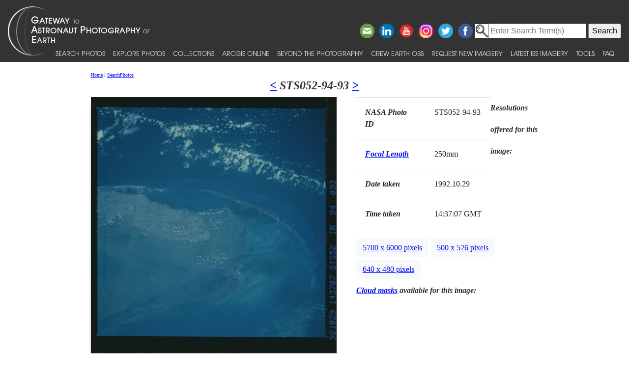

--- FILE ---
content_type: text/html; charset=utf-8
request_url: https://eol.jsc.nasa.gov/SearchPhotos/photo.pl?mission=STS052&roll=94&frame=93
body_size: 22978
content:
<!DOCTYPE html>
<html lang="en">
<head>
<meta http-equiv="X-UA-Compatible" content="IE=edge">
<meta name="viewport" content="width=device-width, initial-scale=1">
<title>Astronaut Photo STS052-94-93 USA-FLORIDA</title>
<script type="application/javascript" id="_fed_an_ua_tag" src="https://dap.digitalgov.gov/Universal-Federated-Analytics-Min.js?agency=NASA&subagency=JSC&dclink=true"></script>

<!-- HTML5 Shim and Respond.js IE8 support of HTML5 elements and media queries -->
<!-- WARNING: Respond.js doesn't work if you view the page via file:// -->
<!--[if lt IE 9]>
	<script src="https://oss.maxcdn.com/html5shiv/3.7.2/html5shiv.min.js"></script>
	<script src="https://oss.maxcdn.com/respond/1.4.2/respond.min.js"></script>
<![endif]-->

<link href="/css/bootstrap-508fixed.css" rel="stylesheet"/>
<link href="/css/site.css" type="text/css" rel="stylesheet" media="screen, print"/>
<script src="/scripts/jquery/jquery.min.js"></script>
<script src="/scripts/JavaScript/popper.min.js"></script>
<script src="/scripts/JavaScript/bootstrap.min.js"></script>
<script src="/scripts/JavaScript/placeholders.min.js"></script>

<!--Stuff for favicon -->
<link rel="apple-touch-icon" sizes="180x180" href="/apple-touch-icon.png"/>
<link rel="icon" type="image/png" sizes="32x32" href="/favicon-32x32.png"/>
<link rel="icon" type="image/png" sizes="16x16" href="/favicon-16x16.png"/>
<link rel="manifest" href="/site.webmanifest"/>
<link rel="mask-icon" href="/safari-pinned-tab.svg" color="#5bbad5"/>
<link rel="shortcut icon" href="/favicon.ico"/>
<meta name="msapplication-TileColor" content="#000000"/>
<meta name="theme-color" content="#ffffff"/>

<link href="/css/jquery-ui.css" rel="stylesheet">
<script src="/scripts/jquery/ui/jquery-ui-1.11.0.custom/jquery-ui.js"></script>
<script>
$(function() { $( "#tabs" ).tabs(); });
function popup(url) {
	window.open(url,"popup","directories=no,width=450,height=350,location=no,menubar=no,resizable=yes,scrollbars=yes,status=no,titlebar=no,toolbar=no",true);
}
</script>
<style>
.click { cursor: pointer; }
.click:hover, .click:focus { color: #EC6635; text-decoration: inherit; }
@media (min-width: 768px) {
	.modal-dialog {
		width: 50%;
		height: auto;
		margin: 30px auto }}
		
@media (min-width: 1025px) {
	.table-responsive {float: left;}
	.table_pad {padding: 18px !important;}}
@media (max-width: 1024px) {
	.table-responsive {
		position: relative;
		margin-top: 10px;
	}
}
@media (min-width: 640px) and (max-width: 1024px) {
	.table-info {width: 640px; margin: 0 auto;}
}
@media (max-width: 700px) {
	.table-responsive {
		width: 100%;
		left: 0;
	}
}
</style>
<!--zoom-->
	<script src='/scripts/JavaScript/jquery.elevatezoom.js'></script>	
<script>
	function ToggleZoomControl() {
		if (document.getElementById("ZoomControlCheckbox").checked) {
			if ($(window).width()>768) $("#zoom_07").elevateZoom({zoomType:"lens",lensShape:"square",lensSize:200}); }
		else $('#zoom_07').elevateZoom({zoomEnabled:false}); }
</script>
<style>
.VideoItem {
	width: 550px;
	text-align: center;
	border: 1px solid gray;
	padding-top: 5px;
	padding-bottom: 5px;
	margin: 5px;
}
.overlay {
	width: 540px;
	height: 270px;
	position: absolute;
	margin: 5px;
	visibility: hidden;
}
</style>
	</head>
<body>
<!-- The following line is needed to block DOM-based XSS and needs to be at the top. -->
<script>if (location.href.match(/javascript|[<>]/i)) location.href='/';</script><noscript>Avoid DOM-based XSS</noscript>

<!--a href="#PastHeader" style="position:relative; top:-50px" onFocus="this.style.top='0px'" onBlur="this.style.top='-50px'">[Skip to content]</a-->
<div id="wrap" class="clearfix">
<nav class="navbar navbar-expand-xl fixed-top navbar-dark bg-dark">
	<a class="navbar-brand" href="/"><img id="navBrandImg" src="/images/navBrandImg.png" alt="CEO logo and Gateway to Astronaut Photography of Earth text, stylized"></a>
	<button class="navbar-toggler" type="button" data-toggle="collapse" data-target="#navbarSupportedContent" aria-expanded="false" aria-label="Toggle navigation"><span class="navbar-toggler-icon"></span></button>
	<div class="collapse navbar-collapse" id="navbarSupportedContent">
		<div class="d-flex flex-column justify-content-end w-100 align-self-start">
			<div class="share-buttons">
				<a href="https://www.facebook.com/NASAastromaterials/" target="_blank"><img src="/images/ShareButtons/facebook.png" alt="Facebook" style="width:2.5em;" /></a>
				<a href="https://twitter.com/astromaterials" target="_blank"><img src="/images/ShareButtons/twitter.png" alt="Twitter" style="width:2.5em;" /></a>
				<a href="https://www.instagram.com/nasaastromaterials/" target="_blank"><img src="/images/ShareButtons/instagram-colourful-icon.png" alt="Instagram" style="width:2.5em;" /></a>
				<a href="https://www.youtube.com/user/NASACrewEarthObs" target="_blank"><img src="/images/ShareButtons/youtube-words.png" alt="YouTube" style="width:2.5em;" /></a>
				<a href="https://www.linkedin.com/company/nasa%27s-astromaterials-research-and-exploration-sciences" target="_blank"><img src="/images/ShareButtons/linkedin.png" alt="LinkedIn" style="width:2.5em;" /></a>
				<script>
				ThisPage=document.location.href;
				if (ThisPage.match(/[<>]/)) { ThisPage=""; }
				if (ThisPage.match(/ShowQueryResults\-[a-z]+\.pl\?results=\d+/i)) {
					var WarningMessage="Sharing this page is not reccommended, as page results are temporary.";
					$(".share-buttons").attr("title",WarningMessage);
					$(".share-buttons").attr("onclick","alert(WarningMessage)"); }
				ThisTitle=document.title;
				ThisTitle=ThisTitle.replace(/\s/g,"%20");
				document.writeln('<a href="mailto:?Subject='+ThisTitle+'&amp;Body=Take%20a%20look%20at%20the%20latest%20astronaut%20photography%20on%20NASA&apos;s%20Earth%20Science%20and%20Remote%20Sensing%20page!%20 '+ThisPage+'"><img src="/images/ShareButtons/email.png" alt="Email" style="width:2.5em;" /></a>');
				</script>
			</div>
		</div>

<!-- Search -->
<div style="white-space:nowrap"><form id="search_form" action="https://search.usa.gov/search" accept-charset="UTF-8" method="get"> <input type="hidden" name="affiliate" id="affiliate" value="eol" autocomplete="off" /><img src="/images/MagnifyingGlass.gif" alt="search" style="vertical-align:top;margin-top:1px;height:28px"><input type="text" name="query" id="query" autocomplete="off" class="usagov-search-autocomplete" value placeholder="Enter Search Term(s)" /> <input type="submit" name="commit" value="Search" data-disable-with="Search" /> </form></div>

		<ul class="navbar-nav align-items-end text-nowrap top-nav">
			<li class="nav-item p-0">
				<a class="nav-link" href="/SearchPhotos/">Search Photos</a>
			</li>
			<li class="nav-item p-0">
				<a class="nav-link" href="/ExplorePhotos/">Explore Photos</a>
			</li>
			<li class="nav-item p-0">
				<a class="nav-link" href="/Collections/">Collections</a>
			</li>
			<li class="nav-item p-0">
				<a class="nav-link" href="/AGOL/">ArcGIS Online</a>
			</li>
			<li class="nav-item p-0">
				<a class="nav-link" href="/BeyondThePhotography">Beyond the Photography</a>
			</li>
			<li class="nav-item p-0">
				<a class="nav-link" href="/AboutCEO/">Crew Earth obs</a>
			</li>
			<li class="nav-item p-0">
				<a class="nav-link" href="/RequestNewImagery">Request New Imagery</a>
			</li>
			<li class="nav-item p-0">
				<a class="nav-link" href="/SearchPhotos/PhotoIdSets/PhotoIdSets.pl?set=Latest_ISS_Imagery&view=1">Latest ISS Imagery</a>
			</li>
			<li class="nav-item p-0">
				<a class="nav-link" href="/Tools/">Tools</a>
			</li>
			<li class="nav-item p-0">
				<a class="nav-link" href="/FAQ/">FAQ</a>
			</li>
		</ul>
	</div>
</nav>
<!-- ======================================= -->
<!-- Put server notices here for display on the top of web pages. -->
<div style="color:#B00; background-color:white; position:relative; z-index:9999; text-align:center; visibility:visible"></div>
<!-- ======================================= -->

<div class="main">

<!--a id="PastHeader"></a-->

<div class="content">
	<div class="back_main"><script src="/scripts/JavaScript/breadcrumbs.js"></script></div>
	<h1 class="top_header"><a href="/SearchPhotos/photo.pl?mission=STS052&roll=94&frame=92" title="Previous Photo in Database for this Mission and Roll">&lt;</a> STS052-94-93 <a href="/SearchPhotos/photo.pl?mission=STS052&roll=94&frame=94" title="Next Photo in Database for this Mission and Roll">&gt;</a></h1>
	<div class="main_photo">
		<img id="zoom_07" src="/DatabaseImages/ISD/lowres/STS052/STS052-94-93.JPG" data-zoom-image="/DatabaseImages/ISD/highres/STS052/STS052-94-93.JPG" alt="Browse image" style="max-width: 100%; height: auto; width: auto; margin: 0px auto; display: block; -webkit-box-shadow: -3px 11px 6px -6px #333; -moz-box-shadow: -3px 11px 6px -6px #333; box-shadow: -3px 11px 6px -6px #333;"><br>
		<span id="ZoomControlSwitch"><label><input id="ZoomControlCheckbox" type="checkbox" checked onClick="ToggleZoomControl()"> Zoom image at cursor</label></span>
	</div>


	<div style="width:30%; float:left">
		<table class="table" role="presentation">
			<tr><td class="table_pad"><em><b>NASA Photo ID</b></em></td><td class="table_pad">STS052-94-93</td></tr>
			<tr><td class="table_pad"><em><b><a href="/FAQ/default.htm#focalLength" title="What's this?">Focal Length</a></b></em></td><td class="table_pad"> 250mm</td></tr>
			<tr><td class="table_pad"><em><b>Date taken</b></em></td><td class="table_pad"> 1992.10.29 </td></tr>
			<tr><td class="table_pad"><em><b>Time taken</b></em></td><td class="table_pad"> 14:37:07 GMT </td></tr>
		</table>
	</div>
	<div class="information">
		<div class="table_resolution">
			<em><b>Resolutions offered for this image:</b></em><br>


			<a href="#myModal1" role="button" class="btn btn-light" data-toggle="modal">5700 x 6000 pixels</a>
			<div id="myModal1" class="modal fade" tabindex="-1" role="dialog" aria-hidden="true">
				<div class="modal-dialog">
					<div class="modal-content">
						<div class="modal-header">
							<table role="presentation" style="width:100%"><tr>
								<td><h3>STS052-94-93</h3></td>
								<td style="text-align:right"><h5>5700 x 6000 pixels</h5></td>
								</tr>
							</table>
						</div>
						<div class="modal-body">
							<img src="/DatabaseImages/ISD/highres/STS052/STS052-94-93.JPG" alt="Image display" style="width: 100%; height: 100%;">
						</div>
						<div class="modal-footer">
							<a href="/DatabaseImages/ISD/highres/STS052/STS052-94-93.JPG" target="_blank"><div class="btn">Open image</div></a>
							<a href="/DatabaseImages/ISD/highres/STS052/STS052-94-93.JPG" download><div class="btn">Download Image</div></a>
							<button class="btn" data-dismiss="modal" aria-hidden="true">Close</button>
						</div>
					</div>
				</div>
			</div>

			<a href="#myModal2" role="button" class="btn btn-light" data-toggle="modal">500 x 526 pixels</a>
			<div id="myModal2" class="modal fade" tabindex="-1" role="dialog" aria-hidden="true">
				<div class="modal-dialog">
					<div class="modal-content">
						<div class="modal-header">
							<table role="presentation" style="width:100%"><tr>
								<td><h3>STS052-94-93</h3></td>
								<td style="text-align:right"><h5>500 x 526 pixels</h5></td>
								</tr>
							</table>
						</div>
						<div class="modal-body">
							<img src="/DatabaseImages/ISD/lowres/STS052/STS052-94-93.JPG" alt="Image display" style="width: 100%; height: 100%;">
						</div>
						<div class="modal-footer">
							<a href="/DatabaseImages/ISD/lowres/STS052/STS052-94-93.JPG" target="_blank"><div class="btn">Open image</div></a>
							<a href="/DatabaseImages/ISD/lowres/STS052/STS052-94-93.JPG" download><div class="btn">Download Image</div></a>
							<button class="btn" data-dismiss="modal" aria-hidden="true">Close</button>
						</div>
					</div>
				</div>
			</div>

			<a href="#myModal3" role="button" class="btn btn-light" data-toggle="modal">640 x 480 pixels</a>
			<div id="myModal3" class="modal fade" tabindex="-1" role="dialog" aria-hidden="true">
				<div class="modal-dialog">
					<div class="modal-content">
						<div class="modal-header">
							<table role="presentation" style="width:100%"><tr>
								<td><h3>STS052-94-93</h3></td>
								<td style="text-align:right"><h5>640 x 480 pixels</h5></td>
								</tr>
							</table>
						</div>
						<div class="modal-body">
							<img src="/DatabaseImages/ISD/lowres/STS052/STS052-94-93_2.JPG" alt="Image display" style="width: 100%; height: 100%;">
						</div>
						<div class="modal-footer">
							<a href="/DatabaseImages/ISD/lowres/STS052/STS052-94-93_2.JPG" target="_blank"><div class="btn">Open image</div></a>
							<a href="/DatabaseImages/ISD/lowres/STS052/STS052-94-93_2.JPG" download><div class="btn">Download Image</div></a>
							<button class="btn" data-dismiss="modal" aria-hidden="true">Close</button>
						</div>
					</div>
				</div>
			</div>


		</div>
		<div class="table_resolution">
			<em><b><a href="/FAQ/#cloudMasks" target="_blank">Cloud masks</a> available for this image:</b></em><br>


		</div>
	</div>
	<br style="clear:both;">

<!-- HIGHTLIGHT SECTION - begin
============================================================== -->
	<div class="pa-t-20 pa-b-100">
		<div id="tabs">
			<ul>
				<li><a href="#MapLocation">Map Location</a></li>
				<li><a href="#ImageDetails">Image Details</a></li>
				<li><a href="#CameraInformation">Camera Information</a></li>
				<li><a href="#DownloadOptions">Download Options</a></li>
				
			</ul>
			<div id="MapLocation">
				<div class="row">
					<div class="span5" style="margin-top: 10px;">
						<em><b>Spacecraft nadir point:</b></em> 26.8&deg; N, 76.8&deg; W<br><br>
						<em><b>Photo center point:</b></em> 25.5&deg; N, 80.5&deg; W<br><br>
						<em><b>Photo center point by machine learning:</b></em> <br><br>
						<div class="click" onclick='location.href="/FAQ/default.htm#nadir"' onkeypress='location.href="/FAQ/default.htm#nadir"' title="What's this?" tabindex="0">
							<em><b>Nadir to Photo Center:</b></em> West<br><br>
						</div>
						<em><b>Spacecraft Altitude</b></em>: 157 nautical miles (291km)
					</div>
					<div class="span6" style="margin-left:0; text-align:center">
						<div style="margin:10px"><a href="MapCoordinate/MapPhotoWithLeaflet.pl?photo=STS052-94-93" target="_blank"><img src="/SearchPhotos/MapCoordinate/MapCoordinate.pl?lat=25.50&amp;lon=-80.50&amp;image=worldBigger" alt="Click for a map"></a></div>
						<div style="margin:10px"></div>
					</div>
				</div>
			</div>

			<div id="ImageDetails">
				<div class="span12" style="margin-top: 10px;">
					<table class="table table-hover" role="presentation">
						<tr><td style="width:350px"><div class="click" onclick='location.href="/FAQ/default.htm#cameraMetadata_GEON"' onkeypress='location.href="/FAQ/default.htm#cameraMetadata_GEON"' title="What's this?" tabindex="0"><em><b>Country or Geographic Name:</b></em></div></td><td>USA-FLORIDA</td></tr>
						<tr><td><div class="click" onclick='location.href="/FAQ/default.htm#cameraMetadata_Features"' onkeypress='location.href="/FAQ/default.htm#cameraMetadata_Features"' title="What's this?" tabindex="0"><em><b>Features:</b></em></div></td><td><a href="Technical.pl?feat=MIAMI&SearchFeatCB=on" target=_blank title="Search for other records with &quot;MIAMI&quot; in the features.">MIAMI</a>, <a href="Technical.pl?feat=KEY%20LARGO&SearchFeatCB=on" target=_blank title="Search for other records with &quot;KEY LARGO&quot; in the features.">KEY LARGO</a></td></tr>
						<tr><td><em><b>Features Found Using Machine Learning:</b></em></td><td></td></tr>
						<tr><td><div class="click" onclick='location.href="/FAQ/default.htm#cloud"' onkeypress='location.href="/FAQ/default.htm#cloud"' title="What's this?" tabindex="0"><em><b>Cloud Cover Percentage:</b></em></div></td><td>5 <i>(1-10)%</i></td></tr>
						<tr><td><div class="click" onclick='location.href="/FAQ/default.htm#sunElevation"' onkeypress='location.href="/FAQ/default.htm#sunElevation"' title="What's this?" tabindex="0"><em><b>Sun Elevation Angle:</b></em></div></td><td>38&deg;</td></tr>
						<tr><td><div class="click" onclick='location.href="/FAQ/default.htm#sunAzimuth"' onkeypress='location.href="/FAQ/default.htm#sunAzimuth"' title="What's this?" tabindex="0"><em><b>Sun Azimuth:</b></em></div></td><td>137&deg;</td></tr>
					</table>
				</div>
			</div>

			<div id="CameraInformation">
				<div class="span12" style="margin-top: 10px;">
					<table class="table table-hover" role="presentation">
						<tr><td style="width:150px"><div class="click" onclick='location.href="/FAQ/default.htm#camera"' onkeypress="this.onclick()" title="What's this?" tabindex="0"><em><b>Camera:</b></em></div></td><td>Hasselblad</td></tr>
						<tr><td><div class="click" onclick='location.href="/FAQ/default.htm#focalLength"' onkeypress="this.onclick()" title="What's this?" tabindex="0"><em><b>Focal Length:</b></em></div></td><td>250mm</td></tr>
						<tr><td><div class="click" onclick='location.href="/FAQ/default.htm#cameraMetadata_TILT"' onkeypress="this.onclick()" title="What's this?" tabindex="0"><em><b>Camera Tilt:</b></em></div></td><td>Low Oblique</td></tr>
						<tr><td><div class="click" onclick='location.href="/FAQ/default.htm#film"' onkeypress="this.onclick()" title="What's this?" tabindex="0"><em><b>Format:</b></em></div></td><td>2443: Kodak Aerochrome 2443, color IR, thin base, EA-5 process thru June 1999, E-6 process afterward</td></tr>
						<tr><td><div class="click" onclick='location.href="/FAQ/default.htm#cameraMetadata_EXPO"' onkeypress="this.onclick()" title="What's this?" tabindex="0"><em><b>Film Exposure:</b></em></div></td><td>Normal</td></tr>
						<tr><td><em><b>Additional Information</b></em></td><td></td></tr>
						<tr><td colspan="2"><div style="text-align:center"><input type=button onclick="popup('NoCameraFile.txt')" value="View camera metadata"></div></td>
						</tr>
					</table>
				</div>
			</div>

			

			<div id="DownloadOptions">
				<div class="row">
					<table class="table table-hover" id="ImagesTable">
					<thead>
						<tr>
							<th>Width</th>
							<th>Height</th>
							<th>Annotated</th>
							<th>Cropped</th>
							<th>Purpose</th>
							<th>Links</th>
						</tr>
					</thead>
					<tbody>

						<tr>
							<td>5700 pixels</td>
							<td>6000 pixels</td>
							<td>No</td>
							<td>No</td>
							<td></td>
							<td><a href="/DatabaseImages/ISD/highres/STS052/STS052-94-93.JPG" download>Download Image</a> <br><a href="/DatabaseImages/Macbeth/STS052-94.jpg" download>Download Color Calibration Image for this Image</a></td>
						</tr>

						<tr>
							<td>500 pixels</td>
							<td>526 pixels</td>
							<td>No</td>
							<td>No</td>
							<td></td>
							<td><a href="/DatabaseImages/ISD/lowres/STS052/STS052-94-93.JPG" download>Download Image</a> <br><a href="/DatabaseImages/Macbeth/STS052-94.jpg" download>Download Color Calibration Image for this Image</a></td>
						</tr>

						<tr>
							<td>640 pixels</td>
							<td>480 pixels</td>
							<td>No</td>
							<td>No</td>
							<td></td>
							<td><a href="/DatabaseImages/ISD/lowres/STS052/STS052-94-93_2.JPG" download>Download Image</a> </td>
						</tr>

					</tbody>
					</table>
				</div>
				<em><b>Other options available:</b></em>
				<script>
$("#ImagesTable").append("<tr><td></td><td></td><td></td><td></td><td>Raw file from camera</td><td><div class='click' onclick='location.href=\"RequestOriginalImage.pl?mission=STS052&roll=94&frame=93&file=STS052-94-093.tif\"' onkeypress='location.href=\"RequestOriginalImage.pl?mission=STS052&roll=94&frame=93&file=STS052-94-093.tif\"' tabindex='0' title='This provides for downloading the raw image file.'>Request</div></td></tr>")
</script>

				<div class="click" onclick='location.href="PhotoInfoZip.pl?mission=STS052&amp;roll=94&amp;frame=93"' onkeypress="this.onclick()" tabindex="0">Download Packaged File</div>
				<div class="click" onclick='location.href="PhotoKML.pl?photo=STS052-94-93"' onkeypress="this.onclick()" tabindex="0">Download a Google Earth KML for this Image</div>
				<div class="click" onclick='location.href="ShowFootprint.pl?mission=STS052&amp;roll=94&amp;frame=93&amp;nlat=26.8&amp;nlon=-76.8&amp;clat=25.5&amp;clon=-80.5&amp;alt=290.764&amp;fclt=250&amp;width=55&amp;height=55";
' onkeypress="this.onclick()" tabindex="0">View photo footprint information</div>
				No GeoTIFF is available for this photo.<br>
				
			</div>
		</div>
		<div style="margin: 15px 0 15px 0;"><em><b>Image Caption</b></em>: <i>none</i></div>
<!--Cataloged: Yes-->
	</div>
</div><!--content-->

<script>
	if ($(window).width()>768) $("#zoom_07").elevateZoom({zoomType:"lens",lensShape:"square",lensSize:200});
	else $("#ZoomControlSwitch").css("visibility","hidden");
</script>

</div> <!--main-->
</div> <!--wrap-->

<div id="footer">
<!-- ======================================= -->
<!-- Put server notices here for display on the bottom of web pages. -->
<div style="color:#B00; background-color:white; text-align:center; visibility:visible"></div>
<!-- ======================================= -->

<div class="footer1">
	<div class="container-fluid" style="padding: 0; width: 100%; margin-top: 10px;">
		<div class="row" style="margin: 0 auto;">
			<div class="col-xs-2 col-sm-2 col-md-2 col-lg-3" style="padding-left: 0; padding-right: 0;">
				<a href="https://www.nasa.gov" target="_blank" rel="noopener"><img src="/images/nasa-logo.png" class="nasa" alt="NASA meatball logo"></a>
			</div>
			<div class="col-xs-8 col-sm-8 col-md-8 col-lg-6" style="margin: auto; text-align: left">
				This service is provided by the <a href="https://www.nasa.gov/mission_pages/station/main/index.html" target="_blank" rel="noopener">International Space Station</a> program and the <a href="/ESRS/" target="_blank" rel="noopener">JSC Earth Science &amp; Remote Sensing Unit</a>, <a href="https://ares.jsc.nasa.gov" target="_blank" rel="noopener">ARES Division</a>, Exploration Integration Science Directorate.
			</div>
			<div class="col-xs-2 col-sm-1 col-md-1 col-lg-2" style="padding-left: 0; padding-right: 0;">
				<a href="/ESRS/"><img src="/images/ESRS-2022-small.png" class="esrs" alt="ESRS logo"></a>
			</div>
		</div>
	</div>
	<div class="footer-notes">
			NASA Responsible Official: <a href="mailto:sabrina.n.martinez@nasa.gov">Sabrina N. Martinez</a>&nbsp;&#124;&nbsp;
			Curator/Contact: <a href="mailto:jsc-earthweb@mail.nasa.gov?Subject=Gateway%20to%20Astronaut%20Photography%20of%20Earth" target="_top">jsc-earthweb@mail.nasa.gov</a> &nbsp;&#124;&nbsp;
			<a href="/FAQ/default.htm#terms">Terms of Use</a> &nbsp;&#124;&nbsp;
			<a href="https://www.nasa.gov/privacy/">NASA Web Privacy Policy &amp; Important Notices</a> &nbsp;&#124;&nbsp;
			<a href="https://www.nasa.gov/accessibility/">Accessibility</a> &nbsp;&#124;&nbsp;
			<a href="/govLinks.htm">Policies &amp; Contacts</a> &nbsp;&#124;&nbsp;
			Server: 2
	</div>
</div>
</div>
<!--#include file="/ServerSpecific/Pulse.inc"-->
</body></html>
